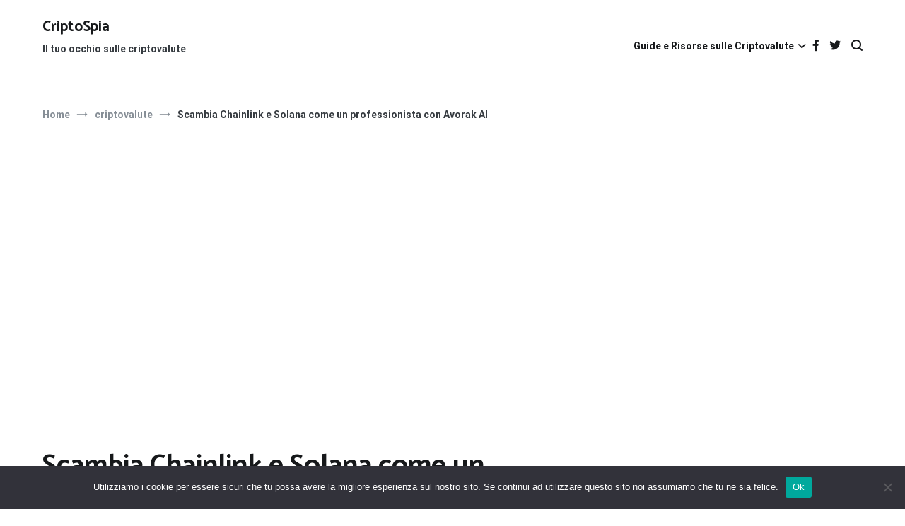

--- FILE ---
content_type: text/html; charset=UTF-8
request_url: https://criptospia.com/scambia-chainlink-e-solana-come-un-professionista-con-avorak-ai/
body_size: 16276
content:
<!doctype html><html lang="it-IT" prefix="og: https://ogp.me/ns#"><head><meta charset="UTF-8"><meta name="viewport" content="width=device-width, initial-scale=1.0, user-scalable=no"><link rel="profile" href="https://gmpg.org/xfn/11"><title>Scambia Chainlink e Solana come un professionista con Avorak AI - CriptoSpia</title><meta name="description" content="Chainlink e Solana sono criptovalute popolari con un&#039;attenzione significativa grazie ai loro approcci unici per risolvere alcune delle sfide delle"/><meta name="robots" content="follow, index, max-snippet:-1, max-video-preview:-1, max-image-preview:large"/><link rel="canonical" href="https://criptospia.com/scambia-chainlink-e-solana-come-un-professionista-con-avorak-ai/" /><meta property="og:locale" content="it_IT" /><meta property="og:type" content="article" /><meta property="og:title" content="Scambia Chainlink e Solana come un professionista con Avorak AI - CriptoSpia" /><meta property="og:description" content="Chainlink e Solana sono criptovalute popolari con un&#039;attenzione significativa grazie ai loro approcci unici per risolvere alcune delle sfide delle" /><meta property="og:url" content="https://criptospia.com/scambia-chainlink-e-solana-come-un-professionista-con-avorak-ai/" /><meta property="og:site_name" content="CriptoSpia" /><meta property="article:section" content="criptovalute" /><meta property="article:published_time" content="2023-05-21T22:45:30+02:00" /><meta name="twitter:card" content="summary_large_image" /><meta name="twitter:title" content="Scambia Chainlink e Solana come un professionista con Avorak AI - CriptoSpia" /><meta name="twitter:description" content="Chainlink e Solana sono criptovalute popolari con un&#039;attenzione significativa grazie ai loro approcci unici per risolvere alcune delle sfide delle" /><meta name="twitter:creator" content="@criptospia" /> <script type="application/ld+json" class="rank-math-schema-pro">{"@context":"https://schema.org","@graph":[{"@type":["Person","Organization"],"@id":"https://criptospia.com/#person","name":"CriptoSpia","logo":{"@type":"ImageObject","@id":"https://criptospia.com/#logo","url":"https://criptospia.com/wp-content/uploads/2023/09/criptospia_lens_512.png","contentUrl":"https://criptospia.com/wp-content/uploads/2023/09/criptospia_lens_512.png","caption":"CriptoSpia","inLanguage":"it-IT","width":"512","height":"512"},"image":{"@type":"ImageObject","@id":"https://criptospia.com/#logo","url":"https://criptospia.com/wp-content/uploads/2023/09/criptospia_lens_512.png","contentUrl":"https://criptospia.com/wp-content/uploads/2023/09/criptospia_lens_512.png","caption":"CriptoSpia","inLanguage":"it-IT","width":"512","height":"512"}},{"@type":"WebSite","@id":"https://criptospia.com/#website","url":"https://criptospia.com","name":"CriptoSpia","publisher":{"@id":"https://criptospia.com/#person"},"inLanguage":"it-IT"},{"@type":"ImageObject","@id":"https://zycrypto.com/wp-content/uploads/2023/05/Trade-Chainlink-and-Solana-like-a-pro-with-Avorak-AI.jpg","url":"https://zycrypto.com/wp-content/uploads/2023/05/Trade-Chainlink-and-Solana-like-a-pro-with-Avorak-AI.jpg","width":"1920","height":"1080","inLanguage":"it-IT"},{"@type":"WebPage","@id":"https://criptospia.com/scambia-chainlink-e-solana-come-un-professionista-con-avorak-ai/#webpage","url":"https://criptospia.com/scambia-chainlink-e-solana-come-un-professionista-con-avorak-ai/","name":"Scambia Chainlink e Solana come un professionista con Avorak AI - CriptoSpia","datePublished":"2023-05-21T22:45:30+02:00","dateModified":"2023-05-21T22:45:30+02:00","isPartOf":{"@id":"https://criptospia.com/#website"},"primaryImageOfPage":{"@id":"https://zycrypto.com/wp-content/uploads/2023/05/Trade-Chainlink-and-Solana-like-a-pro-with-Avorak-AI.jpg"},"inLanguage":"it-IT"},{"@type":"Person","@id":"https://criptospia.com/scambia-chainlink-e-solana-come-un-professionista-con-avorak-ai/#author","name":"Cubo Di Tungsteno","image":{"@type":"ImageObject","@id":"https://secure.gravatar.com/avatar/63e6ee290340936cccb5a7a65c9c43480521e1dbca71ef32b7c539a1708a63ab?s=96&amp;d=mm&amp;r=g","url":"https://secure.gravatar.com/avatar/63e6ee290340936cccb5a7a65c9c43480521e1dbca71ef32b7c539a1708a63ab?s=96&amp;d=mm&amp;r=g","caption":"Cubo Di Tungsteno","inLanguage":"it-IT"},"sameAs":["https://twitter.com/criptospia"]},{"@type":"BlogPosting","headline":"Scambia Chainlink e Solana come un professionista con Avorak AI - CriptoSpia","datePublished":"2023-05-21T22:45:30+02:00","dateModified":"2023-05-21T22:45:30+02:00","articleSection":"criptovalute","author":{"@id":"https://criptospia.com/scambia-chainlink-e-solana-come-un-professionista-con-avorak-ai/#author","name":"Cubo Di Tungsteno"},"publisher":{"@id":"https://criptospia.com/#person"},"description":"Chainlink e Solana sono criptovalute popolari con un&#039;attenzione significativa grazie ai loro approcci unici per risolvere alcune delle sfide delle","name":"Scambia Chainlink e Solana come un professionista con Avorak AI - CriptoSpia","@id":"https://criptospia.com/scambia-chainlink-e-solana-come-un-professionista-con-avorak-ai/#richSnippet","isPartOf":{"@id":"https://criptospia.com/scambia-chainlink-e-solana-come-un-professionista-con-avorak-ai/#webpage"},"image":{"@id":"https://zycrypto.com/wp-content/uploads/2023/05/Trade-Chainlink-and-Solana-like-a-pro-with-Avorak-AI.jpg"},"inLanguage":"it-IT","mainEntityOfPage":{"@id":"https://criptospia.com/scambia-chainlink-e-solana-come-un-professionista-con-avorak-ai/#webpage"}}]}</script> <link href='https://fonts.gstatic.com' crossorigin rel='preconnect' /><link rel="alternate" type="application/rss+xml" title="CriptoSpia &raquo; Feed" href="https://criptospia.com/feed/" /><link rel="alternate" type="application/rss+xml" title="CriptoSpia &raquo; Feed dei commenti" href="https://criptospia.com/comments/feed/" /><link rel="alternate" title="oEmbed (JSON)" type="application/json+oembed" href="https://criptospia.com/wp-json/oembed/1.0/embed?url=https%3A%2F%2Fcriptospia.com%2Fscambia-chainlink-e-solana-come-un-professionista-con-avorak-ai%2F" /><link rel="alternate" title="oEmbed (XML)" type="text/xml+oembed" href="https://criptospia.com/wp-json/oembed/1.0/embed?url=https%3A%2F%2Fcriptospia.com%2Fscambia-chainlink-e-solana-come-un-professionista-con-avorak-ai%2F&#038;format=xml" /><link rel='preload' href='//cdn.shareaholic.net/assets/pub/shareaholic.js' as='script'/> <script data-no-minify='1' data-cfasync='false'>_SHR_SETTINGS = {"endpoints":{"local_recs_url":"https:\/\/criptospia.com\/wp-admin\/admin-ajax.php?action=shareaholic_permalink_related","ajax_url":"https:\/\/criptospia.com\/wp-admin\/admin-ajax.php"},"site_id":"96a6612079c893819fbebef8a013d169","url_components":{"year":"2023","monthnum":"05","day":"21","hour":"22","minute":"45","second":"30","post_id":"33386","postname":"scambia-chainlink-e-solana-come-un-professionista-con-avorak-ai","category":"criptovalute"}};</script> <script data-no-minify='1' data-cfasync='false' src='//cdn.shareaholic.net/assets/pub/shareaholic.js' data-shr-siteid='96a6612079c893819fbebef8a013d169' async ></script> <meta name='shareaholic:site_name' content='CriptoSpia' /><meta name='shareaholic:language' content='it-IT' /><meta name='shareaholic:url' content='https://criptospia.com/scambia-chainlink-e-solana-come-un-professionista-con-avorak-ai/' /><meta name='shareaholic:keywords' content='cat:criptovalute, type:post' /><meta name='shareaholic:article_published_time' content='2023-05-21T22:45:30+02:00' /><meta name='shareaholic:article_modified_time' content='2023-05-21T22:45:30+02:00' /><meta name='shareaholic:shareable_page' content='true' /><meta name='shareaholic:article_author_name' content='Cubo Di Tungsteno' /><meta name='shareaholic:site_id' content='96a6612079c893819fbebef8a013d169' /><meta name='shareaholic:wp_version' content='9.7.13' /><meta name='shareaholic:image' content='https://zycrypto.com/wp-content/uploads/2023/05/Trade-Chainlink-and-Solana-like-a-pro-with-Avorak-AI.jpg' /><meta property='og:image' content='https://zycrypto.com/wp-content/uploads/2023/05/Trade-Chainlink-and-Solana-like-a-pro-with-Avorak-AI.jpg' /><link data-optimized="2" rel="stylesheet" href="https://criptospia.com/wp-content/litespeed/css/fbfe07879341a010d9fb3580a5ddf978.css?ver=43c4a" /><link rel="https://api.w.org/" href="https://criptospia.com/wp-json/" /><link rel="alternate" title="JSON" type="application/json" href="https://criptospia.com/wp-json/wp/v2/posts/33386" /><link rel="EditURI" type="application/rsd+xml" title="RSD" href="https://criptospia.com/xmlrpc.php?rsd" /><meta name="generator" content="WordPress 6.9" /><link rel='shortlink' href='https://criptospia.com/?p=33386' />
 <script src="https://www.googletagmanager.com/gtag/js?id=G-9EZDV8Q40F" defer data-deferred="1"></script> <script src="[data-uri]" defer></script> <script async src="https://pagead2.googlesyndication.com/pagead/js/adsbygoogle.js?client=ca-pub-2632344148845599"
     crossorigin="anonymous"></script> <link rel="icon" href="https://criptospia.com/wp-content/uploads/2023/09/cropped-criptospia_lens_512-32x32.png" sizes="32x32" /><link rel="icon" href="https://criptospia.com/wp-content/uploads/2023/09/cropped-criptospia_lens_512-192x192.png" sizes="192x192" /><link rel="apple-touch-icon" href="https://criptospia.com/wp-content/uploads/2023/09/cropped-criptospia_lens_512-180x180.png" /><meta name="msapplication-TileImage" content="https://criptospia.com/wp-content/uploads/2023/09/cropped-criptospia_lens_512-270x270.png" /></head><body class="wp-singular post-template-default single single-post postid-33386 single-format-standard wp-embed-responsive wp-theme-cenote cookies-not-set layout-site--wide layout--right-sidebar"><div id="page" class="site">
<a class="skip-link screen-reader-text" href="#content">Salta al contenuto</a><header id="masthead" class="site-header tg-site-header tg-site-header--left"><div class="tg-header-bottom"><div class="header-bottom-bottom"><div class="tg-container tg-flex-container tg-flex-space-between"><div class="site-branding"><p class="site-title"><a href="https://criptospia.com/" rel="home">CriptoSpia</a></p><p class="site-description">Il tuo occhio sulle criptovalute</p></div><nav id="site-navigation" class="main-navigation tg-site-menu--default"><div class="menu-topmenu-container"><ul id="primary-menu" class="nav-menu"><li id="menu-item-15832" class="menu-item menu-item-type-post_type menu-item-object-page menu-item-has-children menu-item-15832"><a href="https://criptospia.com/resources/">Guide e Risorse sulle Criptovalute</a><ul class="sub-menu"><li id="menu-item-15946" class="menu-item menu-item-type-post_type menu-item-object-page menu-item-15946"><a href="https://criptospia.com/what-is-bitcoin-etf-explained-guide-learn-easy/">Bitcoin ETF: tutto ciò che devi sapere</a></li><li id="menu-item-15947" class="menu-item menu-item-type-post_type menu-item-object-page menu-item-15947"><a href="https://criptospia.com/private-blockchains/">Blockchain private e pubbliche, qual è la differenza?</a></li><li id="menu-item-15948" class="menu-item menu-item-type-post_type menu-item-object-page menu-item-15948"><a href="https://criptospia.com/what-is-ethereum-2-0/">Che cos’è Ethereum 2.0 e perché è importante?</a></li><li id="menu-item-15949" class="menu-item menu-item-type-post_type menu-item-object-page menu-item-15949"><a href="https://criptospia.com/solidity/">Che cos’è il linguaggio di programmazione Solidity?</a></li><li id="menu-item-15950" class="menu-item menu-item-type-post_type menu-item-object-page menu-item-15950"><a href="https://criptospia.com/iota/">Che cos’è IOTA (MIOTA)?</a></li><li id="menu-item-15951" class="menu-item menu-item-type-post_type menu-item-object-page menu-item-15951"><a href="https://criptospia.com/hashing/">Che cos’è l’hashing?</a></li><li id="menu-item-15952" class="menu-item menu-item-type-post_type menu-item-object-page menu-item-15952"><a href="https://criptospia.com/proof-of-work-vs-proof-of-stake/">Che cos’è la prova di partecipazione? In cosa differisce dalla prova di lavoro?</a></li><li id="menu-item-15954" class="menu-item menu-item-type-post_type menu-item-object-page menu-item-15954"><a href="https://criptospia.com/dlt/">Che cos’è la tecnologia di contabilità distribuita (DLT)?</a></li><li id="menu-item-15956" class="menu-item menu-item-type-post_type menu-item-object-page menu-item-15956"><a href="https://criptospia.com/erc721-what-is-it-guide-ehtereum-token/">Che cos’è lo standard token ERC721?</a></li><li id="menu-item-15958" class="menu-item menu-item-type-post_type menu-item-object-page menu-item-15958"><a href="https://criptospia.com/what-is-tether-usdt-stablecoin/">Che cos’è Tether (USDT)? La stablecoin più grande del mondo</a></li><li id="menu-item-15960" class="menu-item menu-item-type-post_type menu-item-object-page menu-item-15960"><a href="https://criptospia.com/oracles/">Che cos’è un blockchain Oracle?</a></li><li id="menu-item-15962" class="menu-item menu-item-type-post_type menu-item-object-page menu-item-15962"><a href="https://criptospia.com/erc20/">Che cos’è un token ERC20? (aggiornamento 2020)</a></li><li id="menu-item-15964" class="menu-item menu-item-type-post_type menu-item-object-page menu-item-15964"><a href="https://criptospia.com/icos/">Che cos’è un’offerta iniziale di monete (ICO)?</a></li><li id="menu-item-15966" class="menu-item menu-item-type-post_type menu-item-object-page menu-item-15966"><a href="https://criptospia.com/decentralized-autonomous-organization-dao/">Che cos’è un’organizzazione autonoma decentralizzata (DAO)?</a></li><li id="menu-item-15968" class="menu-item menu-item-type-post_type menu-item-object-page menu-item-15968"><a href="https://criptospia.com/satoshi-nakamoto/">Chi è Satoshi Nakamoto, il creatore di Bitcoin?</a></li><li id="menu-item-15970" class="menu-item menu-item-type-post_type menu-item-object-page menu-item-15970"><a href="https://criptospia.com/what-is-aave-inside-the-defi-lending-protocol/">Cos’è Aave? All’interno del protocollo di prestito DeFi</a></li><li id="menu-item-15972" class="menu-item menu-item-type-post_type menu-item-object-page menu-item-15972"><a href="https://criptospia.com/what-is-axie-infinity-the-play-to-earn-nft-game-taking-crypto-by-storm/">Cos’è Axie Infinity? Il gioco NFT Play-to-Earn che prende d’assalto le criptovalute</a></li><li id="menu-item-15974" class="menu-item menu-item-type-post_type menu-item-object-page menu-item-15974"><a href="https://criptospia.com/binance-coin/">Cos’è Binance Coin (BNB)?</a></li><li id="menu-item-15976" class="menu-item menu-item-type-post_type menu-item-object-page menu-item-15976"><a href="https://criptospia.com/what-is-binance-smart-chain/">Cos’è Binance Smart Chain?</a></li><li id="menu-item-15978" class="menu-item menu-item-type-post_type menu-item-object-page menu-item-15978"><a href="https://criptospia.com/what-is-bitcoin-four-minute-instant-guide-explainer/">Cos’è Bitcoin (BTC)?</a></li><li id="menu-item-15980" class="menu-item menu-item-type-post_type menu-item-object-page menu-item-15980"><a href="https://criptospia.com/what-is-bored-ape-yacht-club-the-celebrity-nft-of-choice/">Cos’è Bored Ape Yacht Club? La celebrità NFT di scelta</a></li><li id="menu-item-15982" class="menu-item menu-item-type-post_type menu-item-object-page menu-item-15982"><a href="https://criptospia.com/dogecoin-crypto-cryptocurrency-guide-how-to-buy-doge/">Cos’è Dogecoin? Come acquistare DOGE (2021)</a></li><li id="menu-item-15984" class="menu-item menu-item-type-post_type menu-item-object-page menu-item-15984"><a href="https://criptospia.com/what-is-ethereum-quickly-explained-four-minute-guide/">Cos’è Ethereum (ETH)?</a></li><li id="menu-item-15986" class="menu-item menu-item-type-post_type menu-item-object-page menu-item-15986"><a href="https://criptospia.com/what-is-flow-dapper-labs/">Cos’è Flow? La blockchain creata per gli NFT</a></li><li id="menu-item-15988" class="menu-item menu-item-type-post_type menu-item-object-page menu-item-15988"><a href="https://criptospia.com/hyperledger/">Cos’è Hyperledger? Guida per principianti (2021)</a></li><li id="menu-item-15990" class="menu-item menu-item-type-post_type menu-item-object-page menu-item-15990"><a href="https://criptospia.com/mining/">Cos’è il mining di criptovalute?</a></li><li id="menu-item-15992" class="menu-item menu-item-type-post_type menu-item-object-page menu-item-15992"><a href="https://criptospia.com/blockchain-basics-what-is-blockchain/">Cos’è la blockchain e a cosa serve?</a></li><li id="menu-item-15994" class="menu-item menu-item-type-post_type menu-item-object-page menu-item-15994"><a href="https://criptospia.com/what-are-cryptocurrencies-super-quick-guide/">Cos’è la Criptovaluta?</a></li><li id="menu-item-15996" class="menu-item menu-item-type-post_type menu-item-object-page menu-item-15996"><a href="https://criptospia.com/litecoin/">Cos’è Litecoin (LTC)?</a></li><li id="menu-item-15998" class="menu-item menu-item-type-post_type menu-item-object-page menu-item-15998"><a href="https://criptospia.com/what-is-nba-top-shot-a-beginners-guide-2021/">Cos’è NBA Top Shot? Una guida per principianti (2021)</a></li><li id="menu-item-16000" class="menu-item menu-item-type-post_type menu-item-object-page menu-item-16000"><a href="https://criptospia.com/neo/">Cos’è NEO (moneta NEO)?</a></li><li id="menu-item-16001" class="menu-item menu-item-type-post_type menu-item-object-page menu-item-16001"><a href="https://criptospia.com/what-is-polkadot-how-to-buy-it/">Cos’è Polkadot e come acquistarlo (2021)</a></li><li id="menu-item-16003" class="menu-item menu-item-type-post_type menu-item-object-page menu-item-16003"><a href="https://criptospia.com/ripple/">Cos’è Ripple (XRP)?</a></li><li id="menu-item-16004" class="menu-item menu-item-type-post_type menu-item-object-page menu-item-16004"><a href="https://criptospia.com/what-is-solana-a-scalable-decentralized-network-for-dapps/">Cos’è Solana? Una rete scalabile e decentralizzata per Dapps</a></li><li id="menu-item-16006" class="menu-item menu-item-type-post_type menu-item-object-page menu-item-16006"><a href="https://criptospia.com/what-is-sushiswap-how-to-buy-sushi-2021/">Cos’è SushiSwap? Come acquistare SUSHI (2021)</a></li><li id="menu-item-16007" class="menu-item menu-item-type-post_type menu-item-object-page menu-item-16007"><a href="https://criptospia.com/tron/">Cos’è Tron (TRX)?</a></li><li id="menu-item-16009" class="menu-item menu-item-type-post_type menu-item-object-page menu-item-16009"><a href="https://criptospia.com/exchanges/">Cosa sono gli scambi di criptovalute?</a></li><li id="menu-item-16011" class="menu-item menu-item-type-post_type menu-item-object-page menu-item-16011"><a href="https://criptospia.com/smart-contracts/">Cosa sono gli smart contract e come funzionano? (2021)</a></li><li id="menu-item-16013" class="menu-item menu-item-type-post_type menu-item-object-page menu-item-16013"><a href="https://criptospia.com/what-are-cryptopunks-ethereum-nft-avatars/">Cosa sono i CryptoPunk? La sensazione di Ethereum NFT</a></li><li id="menu-item-16015" class="menu-item menu-item-type-post_type menu-item-object-page menu-item-16015"><a href="https://criptospia.com/what-are-defi-loans-ethereum-maker-aave-explained-learn/">Cosa sono i prestiti DeFi?</a></li><li id="menu-item-16017" class="menu-item menu-item-type-post_type menu-item-object-page menu-item-16017"><a href="https://criptospia.com/what-are-flash-loans-the-defi-lending-phenomenon-explained/">Cosa sono i prestiti flash? Il fenomeno del prestito DeFi spiegato</a></li><li id="menu-item-16019" class="menu-item menu-item-type-post_type menu-item-object-page menu-item-16019"><a href="https://criptospia.com/what-are-privacy-coins-monero-zcash-and-dash-explained/">Cosa sono le monete private? Monero, Zcash e Dash spiegati</a></li><li id="menu-item-16021" class="menu-item menu-item-type-post_type menu-item-object-page menu-item-16021"><a href="https://criptospia.com/stablecoins/">Cosa sono le stablecoin e come le usi?</a></li><li id="menu-item-16022" class="menu-item menu-item-type-post_type menu-item-object-page menu-item-16022"><a href="https://criptospia.com/defi-ultimate-beginners-guide-decentralized-finance/">DeFi: la guida per principianti alla finanza decentralizzata</a></li><li id="menu-item-16024" class="menu-item menu-item-type-post_type menu-item-object-page menu-item-16024"><a href="https://criptospia.com/resources/basic-attention-token-bat/">Che cos’è il token di attenzione di base (BAT)?</a></li><li id="menu-item-16026" class="menu-item menu-item-type-post_type menu-item-object-page menu-item-16026"><a href="https://criptospia.com/resources/what-is-decentralized-exchange-dex/">Che cos’è uno scambio decentralizzato (DEX)?</a></li><li id="menu-item-16027" class="menu-item menu-item-type-post_type menu-item-object-page menu-item-16027"><a href="https://criptospia.com/resources/blockchain-transactions/">Come funzionano le transazioni blockchain?</a></li><li id="menu-item-16029" class="menu-item menu-item-type-post_type menu-item-object-page menu-item-16029"><a href="https://criptospia.com/resources/eos/">Cos’è EOS (moneta EOS)?</a></li><li id="menu-item-16030" class="menu-item menu-item-type-post_type menu-item-object-page menu-item-16030"><a href="https://criptospia.com/resources/wallets/">Cosa sono i portafogli di criptovaluta?</a></li><li id="menu-item-16032" class="menu-item menu-item-type-post_type menu-item-object-page menu-item-16032"><a href="https://criptospia.com/resources/forks/">Cosa sono le fork nelle criptovalute?</a></li><li id="menu-item-17620" class="menu-item menu-item-type-post_type menu-item-object-page menu-item-17620"><a href="https://criptospia.com/non-fungible-tokens-nfts-explained-guide-learn-blockchain/">Guida per principianti agli NFT: cosa sono i token non fungibili?</a></li><li id="menu-item-17622" class="menu-item menu-item-type-post_type menu-item-object-page menu-item-17622"><a href="https://criptospia.com/hacking-blockchain/">La blockchain è hackerabile?</a></li><li id="menu-item-17624" class="menu-item menu-item-type-post_type menu-item-object-page menu-item-17624"><a href="https://criptospia.com/metamask/">MetaMask: cos’è e come utilizzarlo</a></li><li id="menu-item-17626" class="menu-item menu-item-type-post_type menu-item-object-page menu-item-17626"><a href="https://criptospia.com/privacy-coins-and-zk-snarks-how-do-they-work/">Privacy Coin e zk-SNARK: come funzionano?</a></li><li id="menu-item-17628" class="menu-item menu-item-type-post_type menu-item-object-page menu-item-17628"><a href="https://criptospia.com/what-is-uniswap/">Uniswap: Guida per principianti al DEX leader (2021)</a></li></ul></li></ul></div></nav><nav class="tg-social-menu-navigation"><ul class="tg-social-menu"><li class="social-link">
<a href="https://www.facebook.com/CriptoSpia/">
<i class="tg-icon-facebook"></i>
</a></li><li class="social-link">
<a href="https://twitter.com/criptospia/">
<i class="tg-icon-twitter"></i>
</a></li></ul></nav><nav class="tg-header-action-navigation"><ul class="tg-header-action-menu"><li class="tg-search-toggle"><i class="tg-icon-search"></i></li><li class="tg-mobile-menu-toggle">
<span></span></li></ul></nav></div></div></div></header><nav id="breadcrumb" class="cenote-breadcrumb cenote-breadcrumb--light"><div role="navigation" aria-label="Breadcrumb" class="breadcrumb-trail breadcrumbs" itemprop="breadcrumb"><div class="tg-container"><ul class="trail-items" itemscope itemtype="http://schema.org/BreadcrumbList"><meta name="numberOfItems" content="3" /><meta name="itemListOrder" content="Ascending" /><li itemprop="itemListElement" itemscope itemtype="http://schema.org/ListItem" class="trail-item"><a href="https://criptospia.com/" rel="home" itemprop="item"><span itemprop="name">Home</span></a><meta itemprop="position" content="1" /></li><li itemprop="itemListElement" itemscope itemtype="http://schema.org/ListItem" class="trail-item"><a href="https://criptospia.com/category/criptovalute/" itemprop="item"><span itemprop="name">criptovalute</span></a><meta itemprop="position" content="2" /></li><li class="trail-item trail-end"><span>Scambia Chainlink e Solana come un professionista con Avorak AI</span></li></ul></div></div></nav><div id="content" class="site-content"><div class="tg-container tg-flex-container tg-flex-space-between"><div id="primary" class="content-area"><main id="main" class="site-main"><article id="post-33386" class="post-33386 post type-post status-publish format-standard has-post-thumbnail hentry category-criptovalute"><header class="entry-header"><h1 class="entry-title">Scambia Chainlink e Solana come un professionista con Avorak AI</h1></header><div class="entry-content"><div style='display:none;' class='shareaholic-canvas' data-app='share_buttons' data-title='Scambia Chainlink e Solana come un professionista con Avorak AI' data-link='https://criptospia.com/scambia-chainlink-e-solana-come-un-professionista-con-avorak-ai/' data-app-id-name='post_above_content'></div><p class="first-child "><img data-lazyloaded="1" src="[data-uri]" width="1200" height="700" data-src="https://zycrypto.com/wp-content/uploads/2023/05/Trade-Chainlink-and-Solana-like-a-pro-with-Avorak-AI.jpg" class="attachment-post-thumbnail size-post-thumbnail wp-post-image" alt="Scambia Chainlink e Solana come un professionista con Avorak AI" decoding="async" loading="lazy" data-srcset="https://zycrypto.com/wp-content/uploads/2023/05/Trade-Chainlink-and-Solana-like-a-pro-with-Avorak-AI.jpg 1200w, https://zycrypto.com/wp-content/uploads/2023/05/Trade-Chainlink-and-Solana-like-a-pro-with-Avorak-AI-300x175.jpg 300w, https://zycrypto.com/wp-content/uploads/2023/05/Trade-Chainlink-and-Solana-like-a-pro-with-Avorak-AI-1024x597.jpg 1024w, https://zycrypto.com/wp-content/uploads/2023/05/Trade-Chainlink-and-Solana-like-a-pro-with-Avorak-AI-768x448.jpg 768w" data-sizes="auto, (max-width: 1200px) 100vw, 1200px" /><noscript><img width="1200" height="700" src="https://zycrypto.com/wp-content/uploads/2023/05/Trade-Chainlink-and-Solana-like-a-pro-with-Avorak-AI.jpg" class="attachment-post-thumbnail size-post-thumbnail wp-post-image" alt="Scambia Chainlink e Solana come un professionista con Avorak AI" decoding="async" loading="lazy" srcset="https://zycrypto.com/wp-content/uploads/2023/05/Trade-Chainlink-and-Solana-like-a-pro-with-Avorak-AI.jpg 1200w, https://zycrypto.com/wp-content/uploads/2023/05/Trade-Chainlink-and-Solana-like-a-pro-with-Avorak-AI-300x175.jpg 300w, https://zycrypto.com/wp-content/uploads/2023/05/Trade-Chainlink-and-Solana-like-a-pro-with-Avorak-AI-1024x597.jpg 1024w, https://zycrypto.com/wp-content/uploads/2023/05/Trade-Chainlink-and-Solana-like-a-pro-with-Avorak-AI-768x448.jpg 768w" sizes="auto, (max-width: 1200px) 100vw, 1200px" /></noscript></p><div style="margin-top: 0px; margin-bottom: 0px;" class="sharethis-inline-share-buttons" ></div><p> <span title="C" class="cenote-drop-cap">C</span>hainlink e Solana sono criptovalute popolari con un&#39;attenzione significativa grazie ai loro approcci unici per risolvere alcune delle sfide delle tradizionali reti blockchain. Molti analisti ritengono che sia necessario qualcosa di più che mantenere il proprio portafoglio, soprattutto con le criptovalute che segnalano forti fluttuazioni. Pertanto, il trading prudente di criptovalute tramite strumenti crittografici AI diventa più redditizio. Per aiutare i trader a ottenere il massimo da queste criptovalute innovative, Avorak AI implementa strumenti di trading avanzati basati sull&#39;intelligenza artificiale che possono migliorare le prestazioni di trading e fornire un vantaggio nel mercato dinamico delle criptovalute.</p><h2 class="wp-block-heading" id="h-what-is-avorak-ai-avrk"> Cos&#39;è Avorak AI (AVRK)?</h2><p> Avorak AI è una soluzione crittografica AI con offerte complete per aiutare i trader a gestire i loro portafogli. Migliora anche le capacità delle blockchain integrando i suoi potenti strumenti per semplificare i processi guidati dall&#39;uomo. La serie di soluzioni di Avorak AI include chatbot, bot commerciali, generatori di immagini, creazione di testi e soluzioni video. CryptoTV enumera e descrive questi strumenti espansivi sotto AI crypto. Avorak Write è uno strumento di generazione di testo che si sforza di eliminare le carenze della maggior parte dei generatori di testo. Si sforza di eliminare i contenuti ripetitivi, plagiati e non corretti. Inoltre, il contenuto di Avorak viene corretto e confermato automaticamente prima del rilascio agli utenti. Pertanto, il contenuto prodotto è accurato e soddisfa lo stile dell&#39;utente desiderato.</p><p> L&#39;ICO di AVRK è l&#39;attuale torta calda nei circoli crittografici, che raccoglie rapidamente importi sostanziali. Anche il prezzo di AVRK è salito a $ 0,235 rispetto al suo prezzo iniziale e aumenterà ulteriormente fino al lancio a $ 1. Avorak AI premia i titolari di ICO con privilegi come l&#39;accesso beta e l&#39;accesso allo staking prioritario. Avorak sarà elencato il 16 luglio su Azbit, Coinsbit, PancakeSwap e LAToken.</p><h2 class="wp-block-heading" id="h-trading-like-a-pro-with-avorak"> Fai trading come un professionista con Avorak</h2><p> Avorak implementa una piattaforma di trading di criptovalute, Avorak Trade, che sfrutta strumenti di trading basati sull&#39;intelligenza artificiale per fornire ai trader un vantaggio competitivo. I suoi robot algoritmici sono progettati per monitorare le condizioni di mercato 24 ore su 24, 7 giorni su 7, ottimizzare le prestazioni di trading e fornire strategie di trading personalizzate basate sugli obiettivi dei trader e sulla tolleranza al rischio. Pertanto, i trader forniscono parametri chiave e aspettano che Avorak Trade faccia il resto, indipendentemente dal loro livello di conoscenza.</p><h2 class="wp-block-heading" id="h-chainlink-link"> Anello di catena (LINK)</h2><p> Chainlink fornisce soluzioni Oracle decentralizzate che facilitano il trasferimento dei dati e la comunicazione tra contratti intelligenti e origini dati esterne. Avorak AI offre un&#39;opportunità senza pari per fare trading su Chainlink, sfruttando strumenti avanzati basati sull&#39;intelligenza artificiale per analizzare le tendenze del mercato e setacciare voluminosi dati storici e attuali per fare previsioni accurate sui prezzi di Chainlink. Con il suo approccio unico al trading di criptovalute e strumenti di trading all&#39;avanguardia basati sull&#39;intelligenza artificiale, Avorak AI è ben posizionata per soddisfare le esigenze dei trader nel dinamico mercato delle criptovalute.</p><h2 class="wp-block-heading" id="h-solana-sol"> Solana (SOL)</h2><p> Solana offre una rete blockchain ad alta velocità e scalabile che supporta applicazioni e transazioni decentralizzate. Avorak Trade può aiutare i trader Solana a superare la volatilità e l&#39;imprevedibilità dei prezzi SOL. Attraverso Avorak Trade, gli investitori possono automatizzare le proprie strategie di trading, consentendo loro di acquistare e vendere SOL nei momenti più opportuni senza monitorare costantemente le condizioni di mercato. Questo processo automatizzato può aiutare i trader a ridurre il rischio di affaticamento, decisioni emotive e altri aspetti umani, che possono portare a costosi errori. Avorak Trade analizza le condizioni di mercato e identifica i segnali per un&#39;accurata previsione dei prezzi Solana.</p><h2 class="wp-block-heading" id="h-wrap-up"> Incartare</h2><p> Avorak Trade è utile nel dinamico mercato delle criptovalute, dove i cambiamenti possono avvenire rapidamente e i trader devono reagire prontamente per sfruttare le opportunità. Dato il crescente interesse per Chainlink e Solana, i trader necessitano di strumenti avanzati per analizzare le condizioni di mercato e massimizzare le performance di trading. Avorak AI è ben posizionata per fornire ai trader i sofisticati strumenti di trading di cui hanno bisogno per avere successo nel mercato in continua evoluzione delle criptovalute.</p><p> Ottieni di più su Avorak AI e ICO qui:</p><p> Sito web: <a href="https://l.linklyhq.com/l/1mKTU" rel="sponsored nofollow noopener" target="_blank">https://avorak.ai</a></p><p> Acquista AVRK: <a href="https://invest.avorak.ai/register" rel="sponsored nofollow noopener" target="_blank">https://invest.avorak.ai/register</a></p><hr class="wp-block-separator has-alpha-channel-opacity"/><p class="has-cyan-bluish-gray-color has-text-color"> <em>Dichiarazione di non responsabilità: questo è un articolo sponsorizzato e le visualizzazioni in esso contenute non rappresentano quelle di ZyCrypto né devono essere attribuite a ZyCrypto. I lettori dovrebbero condurre ricerche indipendenti prima di intraprendere qualsiasi azione relativa all&#39;azienda, al prodotto o ai progetti crittografici menzionati in questo articolo; né questo articolo può essere considerato un consiglio di investimento.</em></p><div style='display:none;' class='shareaholic-canvas' data-app='share_buttons' data-title='Scambia Chainlink e Solana come un professionista con Avorak AI' data-link='https://criptospia.com/scambia-chainlink-e-solana-come-un-professionista-con-avorak-ai/' data-app-id-name='post_below_content'></div><div style='display:none;' class='shareaholic-canvas' data-app='recommendations' data-title='Scambia Chainlink e Solana come un professionista con Avorak AI' data-link='https://criptospia.com/scambia-chainlink-e-solana-come-un-professionista-con-avorak-ai/' data-app-id-name='post_below_content'></div></div><div class="entry-meta">
<span class="byline"> <span class="author vcard"><a class="url fn n" href="https://criptospia.com/author/tungstencube/">Cubo Di Tungsteno</a></span></span><span class="posted-on"><a href="https://criptospia.com/scambia-chainlink-e-solana-come-un-professionista-con-avorak-ai/" rel="bookmark"><time class="entry-date published updated" datetime="2023-05-21T22:45:30+02:00">21 Maggio 2023</time></a></span></div><footer class="entry-footer">
<span class="cat-links">Categoria: <a href="https://criptospia.com/category/criptovalute/" rel="category tag">criptovalute</a></span></footer></article><nav class="navigation post-navigation" aria-label="Articoli"><h2 class="screen-reader-text">Navigazione articoli</h2><div class="nav-links"><div class="nav-previous"><a href="https://criptospia.com/wefi-fa-scalpore-nella-defi-il-token-wefi-viene-lanciato-su-quickswap-e-mexc-global-ampliando-laccessibilita-degli-utenti/" rel="prev"><span class="nav-links__label">Articolo precedente</span> WeFi fa scalpore nella DeFi: il token $WEFI viene lanciato su QuickSwap e MEXC Global, ampliando l&#8217;accessibilità degli utenti</a></div><div class="nav-next"><a href="https://criptospia.com/edcon-2023-presenta-la-soluzione-open-loyalty-di-smart-token-labs/" rel="next"><span class="nav-links__label">Articolo successivo </span> EDCON 2023 presenta la soluzione Open Loyalty di Smart Token Labs</a></div></div></nav></main></div><aside id="secondary" class="widget-area"><section id="block-3" class="widget widget_block"><div class="wp-block-group"><div class="wp-block-group__inner-container is-layout-flow wp-block-group-is-layout-flow"><h2 class="wp-block-heading">Ultime notizie</h2><ul class="wp-block-latest-posts__list wp-block-latest-posts"><li><a class="wp-block-latest-posts__post-title" href="https://criptospia.com/steak-n-shake-raddoppia-su-bitcoin-con-un-aumento-del-bilancio-di-10-milioni-di-dollari/">Steak &#8216;N Shake raddoppia su Bitcoin con un aumento del bilancio di 10 milioni di dollari</a></li><li><a class="wp-block-latest-posts__post-title" href="https://criptospia.com/il-ceo-di-solana-respinge-la-visione-di-ossificazione-di-buterin-e-promette-aggiornamenti-perpetui/">Il CEO di Solana respinge la visione di &#8220;ossificazione&#8221; di Buterin e promette aggiornamenti perpetui</a></li><li><a class="wp-block-latest-posts__post-title" href="https://criptospia.com/coinbase-nega-lo-stallo-della-casa-bianca-e-prende-di-mira-il-compromesso-sulle-stablecoin-per-il-clarity-act/">Coinbase nega lo stallo della Casa Bianca e prende di mira il compromesso sulle stablecoin per il CLARITY Act</a></li><li><a class="wp-block-latest-posts__post-title" href="https://criptospia.com/un-utente-di-criptovalute-perde-282-milioni-di-dollari-in-un-attacco-di-ingegneria-sociale-dettagli/">Un utente di criptovalute perde 282 milioni di dollari in un attacco di ingegneria sociale: dettagli</a></li><li><a class="wp-block-latest-posts__post-title" href="https://criptospia.com/scoop-la-frattura-tra-la-casa-bianca-e-coinbase-mette-il-crypto-clarity-act-su-un-terreno-traballante/">Scoop: la frattura tra la Casa Bianca e Coinbase mette il Crypto Clarity Act su un terreno traballante</a></li><li><a class="wp-block-latest-posts__post-title" href="https://criptospia.com/google-play-elimina-le-app-di-scambio-di-criptovalute-internazionali-in-corea-del-sud/">Google Play elimina le app di scambio di criptovalute internazionali in Corea del Sud</a></li><li><a class="wp-block-latest-posts__post-title" href="https://criptospia.com/gli-etf-bitcoin-registrano-afflussi-di-14-miliardi-di-dollari-questa-settimana-mentre-lindicatore-lancia-un-segnale-di-acquisto/">Gli ETF Bitcoin registrano afflussi di 1,4 miliardi di dollari questa settimana, mentre l&#8217;indicatore lancia un segnale di acquisto</a></li><li><a class="wp-block-latest-posts__post-title" href="https://criptospia.com/lo-sviluppo-a-lungo-termine-di-ethereum-potrebbe-scontrarsi-con-un-muro-di-complessita/">Lo sviluppo a lungo termine di Ethereum potrebbe scontrarsi con un muro di complessità</a></li></ul></div></div></section><section id="block-5" class="widget widget_block"><div class="wp-block-group"><div class="wp-block-group__inner-container is-layout-flow wp-block-group-is-layout-flow"><h2 class="wp-block-heading">Archivio notizie</h2><div class="wp-block-archives-dropdown wp-block-archives"><label for="wp-block-archives-1" class="wp-block-archives__label screen-reader-text">Archivi</label>
<select id="wp-block-archives-1" name="archive-dropdown"><option value="">Seleziona il mese</option><option value='https://criptospia.com/2026/01/'> Gennaio 2026</option><option value='https://criptospia.com/2025/12/'> Dicembre 2025</option><option value='https://criptospia.com/2025/11/'> Novembre 2025</option><option value='https://criptospia.com/2025/10/'> Ottobre 2025</option><option value='https://criptospia.com/2025/09/'> Settembre 2025</option><option value='https://criptospia.com/2025/08/'> Agosto 2025</option><option value='https://criptospia.com/2025/07/'> Luglio 2025</option><option value='https://criptospia.com/2025/06/'> Giugno 2025</option><option value='https://criptospia.com/2025/05/'> Maggio 2025</option><option value='https://criptospia.com/2025/04/'> Aprile 2025</option><option value='https://criptospia.com/2025/03/'> Marzo 2025</option><option value='https://criptospia.com/2025/02/'> Febbraio 2025</option><option value='https://criptospia.com/2025/01/'> Gennaio 2025</option><option value='https://criptospia.com/2024/12/'> Dicembre 2024</option><option value='https://criptospia.com/2024/11/'> Novembre 2024</option><option value='https://criptospia.com/2024/10/'> Ottobre 2024</option><option value='https://criptospia.com/2024/09/'> Settembre 2024</option><option value='https://criptospia.com/2024/08/'> Agosto 2024</option><option value='https://criptospia.com/2024/07/'> Luglio 2024</option><option value='https://criptospia.com/2024/06/'> Giugno 2024</option><option value='https://criptospia.com/2024/05/'> Maggio 2024</option><option value='https://criptospia.com/2024/04/'> Aprile 2024</option><option value='https://criptospia.com/2024/03/'> Marzo 2024</option><option value='https://criptospia.com/2024/02/'> Febbraio 2024</option><option value='https://criptospia.com/2024/01/'> Gennaio 2024</option><option value='https://criptospia.com/2023/12/'> Dicembre 2023</option><option value='https://criptospia.com/2023/11/'> Novembre 2023</option><option value='https://criptospia.com/2023/10/'> Ottobre 2023</option><option value='https://criptospia.com/2023/09/'> Settembre 2023</option><option value='https://criptospia.com/2023/08/'> Agosto 2023</option><option value='https://criptospia.com/2023/07/'> Luglio 2023</option><option value='https://criptospia.com/2023/06/'> Giugno 2023</option><option value='https://criptospia.com/2023/05/'> Maggio 2023</option><option value='https://criptospia.com/2023/04/'> Aprile 2023</option><option value='https://criptospia.com/2023/03/'> Marzo 2023</option><option value='https://criptospia.com/2023/02/'> Febbraio 2023</option><option value='https://criptospia.com/2023/01/'> Gennaio 2023</option><option value='https://criptospia.com/2022/12/'> Dicembre 2022</option><option value='https://criptospia.com/2022/11/'> Novembre 2022</option><option value='https://criptospia.com/2022/10/'> Ottobre 2022</option><option value='https://criptospia.com/2022/09/'> Settembre 2022</option><option value='https://criptospia.com/2022/08/'> Agosto 2022</option><option value='https://criptospia.com/2022/07/'> Luglio 2022</option><option value='https://criptospia.com/2022/06/'> Giugno 2022</option><option value='https://criptospia.com/2022/05/'> Maggio 2022</option><option value='https://criptospia.com/2022/04/'> Aprile 2022</option><option value='https://criptospia.com/2022/03/'> Marzo 2022</option><option value='https://criptospia.com/2022/02/'> Febbraio 2022</option><option value='https://criptospia.com/2022/01/'> Gennaio 2022</option><option value='https://criptospia.com/2021/12/'> Dicembre 2021</option><option value='https://criptospia.com/2021/11/'> Novembre 2021</option>
</select></div></div></div></section><section id="block-2" class="widget widget_block widget_search"><form role="search" method="get" action="https://criptospia.com/" class="wp-block-search__button-outside wp-block-search__text-button wp-block-search"    ><label class="wp-block-search__label" for="wp-block-search__input-2" >Cerca</label><div class="wp-block-search__inside-wrapper" ><input class="wp-block-search__input" id="wp-block-search__input-2" placeholder="" value="" type="search" name="s" required /><button aria-label="Cerca" class="wp-block-search__button wp-element-button" type="submit" >Cerca</button></div></form></section><section id="block-4" class="widget widget_block"><div class="wp-block-group"><div class="wp-block-group__inner-container is-layout-flow wp-block-group-is-layout-flow"></div></div></section></aside></div></div><footer id="colophon" class="site-footer tg-site-footer tg-site-footer--default"><div class="tg-footer-top"><div class="tg-container"></div></div><div class="tg-footer-bottom"><div class="tg-container"><div class="tg-footer-bottom-container tg-flex-container"><div class="tg-footer-bottom-left"><div class="site-info">
Copyright &copy; 2026 <a href="https://criptospia.com/" title="CriptoSpia" ><span>CriptoSpia</span></a>. Tutti i diritti riservati. Tema: <a href="https://themegrill.com/themes/cenote/" target="_blank" rel="nofollow">Cenote</a> by ThemeGrill. Powered by <a href="https://wordpress.org" target="_blank" rel="nofollow">WordPress</a>.</div></div><div class="tg-footer-bottom-right"></div></div></div></div></footer></div><nav id="mobile-navigation" class="cenote-mobile-navigation"><div class="menu-topmenu-container"><ul id="primary-menu" class="menu"><li class="menu-item menu-item-type-post_type menu-item-object-page menu-item-has-children menu-item-15832"><a href="https://criptospia.com/resources/">Guide e Risorse sulle Criptovalute</a><ul class="sub-menu"><li class="menu-item menu-item-type-post_type menu-item-object-page menu-item-15946"><a href="https://criptospia.com/what-is-bitcoin-etf-explained-guide-learn-easy/">Bitcoin ETF: tutto ciò che devi sapere</a></li><li class="menu-item menu-item-type-post_type menu-item-object-page menu-item-15947"><a href="https://criptospia.com/private-blockchains/">Blockchain private e pubbliche, qual è la differenza?</a></li><li class="menu-item menu-item-type-post_type menu-item-object-page menu-item-15948"><a href="https://criptospia.com/what-is-ethereum-2-0/">Che cos’è Ethereum 2.0 e perché è importante?</a></li><li class="menu-item menu-item-type-post_type menu-item-object-page menu-item-15949"><a href="https://criptospia.com/solidity/">Che cos’è il linguaggio di programmazione Solidity?</a></li><li class="menu-item menu-item-type-post_type menu-item-object-page menu-item-15950"><a href="https://criptospia.com/iota/">Che cos’è IOTA (MIOTA)?</a></li><li class="menu-item menu-item-type-post_type menu-item-object-page menu-item-15951"><a href="https://criptospia.com/hashing/">Che cos’è l’hashing?</a></li><li class="menu-item menu-item-type-post_type menu-item-object-page menu-item-15952"><a href="https://criptospia.com/proof-of-work-vs-proof-of-stake/">Che cos’è la prova di partecipazione? In cosa differisce dalla prova di lavoro?</a></li><li class="menu-item menu-item-type-post_type menu-item-object-page menu-item-15954"><a href="https://criptospia.com/dlt/">Che cos’è la tecnologia di contabilità distribuita (DLT)?</a></li><li class="menu-item menu-item-type-post_type menu-item-object-page menu-item-15956"><a href="https://criptospia.com/erc721-what-is-it-guide-ehtereum-token/">Che cos’è lo standard token ERC721?</a></li><li class="menu-item menu-item-type-post_type menu-item-object-page menu-item-15958"><a href="https://criptospia.com/what-is-tether-usdt-stablecoin/">Che cos’è Tether (USDT)? La stablecoin più grande del mondo</a></li><li class="menu-item menu-item-type-post_type menu-item-object-page menu-item-15960"><a href="https://criptospia.com/oracles/">Che cos’è un blockchain Oracle?</a></li><li class="menu-item menu-item-type-post_type menu-item-object-page menu-item-15962"><a href="https://criptospia.com/erc20/">Che cos’è un token ERC20? (aggiornamento 2020)</a></li><li class="menu-item menu-item-type-post_type menu-item-object-page menu-item-15964"><a href="https://criptospia.com/icos/">Che cos’è un’offerta iniziale di monete (ICO)?</a></li><li class="menu-item menu-item-type-post_type menu-item-object-page menu-item-15966"><a href="https://criptospia.com/decentralized-autonomous-organization-dao/">Che cos’è un’organizzazione autonoma decentralizzata (DAO)?</a></li><li class="menu-item menu-item-type-post_type menu-item-object-page menu-item-15968"><a href="https://criptospia.com/satoshi-nakamoto/">Chi è Satoshi Nakamoto, il creatore di Bitcoin?</a></li><li class="menu-item menu-item-type-post_type menu-item-object-page menu-item-15970"><a href="https://criptospia.com/what-is-aave-inside-the-defi-lending-protocol/">Cos’è Aave? All’interno del protocollo di prestito DeFi</a></li><li class="menu-item menu-item-type-post_type menu-item-object-page menu-item-15972"><a href="https://criptospia.com/what-is-axie-infinity-the-play-to-earn-nft-game-taking-crypto-by-storm/">Cos’è Axie Infinity? Il gioco NFT Play-to-Earn che prende d’assalto le criptovalute</a></li><li class="menu-item menu-item-type-post_type menu-item-object-page menu-item-15974"><a href="https://criptospia.com/binance-coin/">Cos’è Binance Coin (BNB)?</a></li><li class="menu-item menu-item-type-post_type menu-item-object-page menu-item-15976"><a href="https://criptospia.com/what-is-binance-smart-chain/">Cos’è Binance Smart Chain?</a></li><li class="menu-item menu-item-type-post_type menu-item-object-page menu-item-15978"><a href="https://criptospia.com/what-is-bitcoin-four-minute-instant-guide-explainer/">Cos’è Bitcoin (BTC)?</a></li><li class="menu-item menu-item-type-post_type menu-item-object-page menu-item-15980"><a href="https://criptospia.com/what-is-bored-ape-yacht-club-the-celebrity-nft-of-choice/">Cos’è Bored Ape Yacht Club? La celebrità NFT di scelta</a></li><li class="menu-item menu-item-type-post_type menu-item-object-page menu-item-15982"><a href="https://criptospia.com/dogecoin-crypto-cryptocurrency-guide-how-to-buy-doge/">Cos’è Dogecoin? Come acquistare DOGE (2021)</a></li><li class="menu-item menu-item-type-post_type menu-item-object-page menu-item-15984"><a href="https://criptospia.com/what-is-ethereum-quickly-explained-four-minute-guide/">Cos’è Ethereum (ETH)?</a></li><li class="menu-item menu-item-type-post_type menu-item-object-page menu-item-15986"><a href="https://criptospia.com/what-is-flow-dapper-labs/">Cos’è Flow? La blockchain creata per gli NFT</a></li><li class="menu-item menu-item-type-post_type menu-item-object-page menu-item-15988"><a href="https://criptospia.com/hyperledger/">Cos’è Hyperledger? Guida per principianti (2021)</a></li><li class="menu-item menu-item-type-post_type menu-item-object-page menu-item-15990"><a href="https://criptospia.com/mining/">Cos’è il mining di criptovalute?</a></li><li class="menu-item menu-item-type-post_type menu-item-object-page menu-item-15992"><a href="https://criptospia.com/blockchain-basics-what-is-blockchain/">Cos’è la blockchain e a cosa serve?</a></li><li class="menu-item menu-item-type-post_type menu-item-object-page menu-item-15994"><a href="https://criptospia.com/what-are-cryptocurrencies-super-quick-guide/">Cos’è la Criptovaluta?</a></li><li class="menu-item menu-item-type-post_type menu-item-object-page menu-item-15996"><a href="https://criptospia.com/litecoin/">Cos’è Litecoin (LTC)?</a></li><li class="menu-item menu-item-type-post_type menu-item-object-page menu-item-15998"><a href="https://criptospia.com/what-is-nba-top-shot-a-beginners-guide-2021/">Cos’è NBA Top Shot? Una guida per principianti (2021)</a></li><li class="menu-item menu-item-type-post_type menu-item-object-page menu-item-16000"><a href="https://criptospia.com/neo/">Cos’è NEO (moneta NEO)?</a></li><li class="menu-item menu-item-type-post_type menu-item-object-page menu-item-16001"><a href="https://criptospia.com/what-is-polkadot-how-to-buy-it/">Cos’è Polkadot e come acquistarlo (2021)</a></li><li class="menu-item menu-item-type-post_type menu-item-object-page menu-item-16003"><a href="https://criptospia.com/ripple/">Cos’è Ripple (XRP)?</a></li><li class="menu-item menu-item-type-post_type menu-item-object-page menu-item-16004"><a href="https://criptospia.com/what-is-solana-a-scalable-decentralized-network-for-dapps/">Cos’è Solana? Una rete scalabile e decentralizzata per Dapps</a></li><li class="menu-item menu-item-type-post_type menu-item-object-page menu-item-16006"><a href="https://criptospia.com/what-is-sushiswap-how-to-buy-sushi-2021/">Cos’è SushiSwap? Come acquistare SUSHI (2021)</a></li><li class="menu-item menu-item-type-post_type menu-item-object-page menu-item-16007"><a href="https://criptospia.com/tron/">Cos’è Tron (TRX)?</a></li><li class="menu-item menu-item-type-post_type menu-item-object-page menu-item-16009"><a href="https://criptospia.com/exchanges/">Cosa sono gli scambi di criptovalute?</a></li><li class="menu-item menu-item-type-post_type menu-item-object-page menu-item-16011"><a href="https://criptospia.com/smart-contracts/">Cosa sono gli smart contract e come funzionano? (2021)</a></li><li class="menu-item menu-item-type-post_type menu-item-object-page menu-item-16013"><a href="https://criptospia.com/what-are-cryptopunks-ethereum-nft-avatars/">Cosa sono i CryptoPunk? La sensazione di Ethereum NFT</a></li><li class="menu-item menu-item-type-post_type menu-item-object-page menu-item-16015"><a href="https://criptospia.com/what-are-defi-loans-ethereum-maker-aave-explained-learn/">Cosa sono i prestiti DeFi?</a></li><li class="menu-item menu-item-type-post_type menu-item-object-page menu-item-16017"><a href="https://criptospia.com/what-are-flash-loans-the-defi-lending-phenomenon-explained/">Cosa sono i prestiti flash? Il fenomeno del prestito DeFi spiegato</a></li><li class="menu-item menu-item-type-post_type menu-item-object-page menu-item-16019"><a href="https://criptospia.com/what-are-privacy-coins-monero-zcash-and-dash-explained/">Cosa sono le monete private? Monero, Zcash e Dash spiegati</a></li><li class="menu-item menu-item-type-post_type menu-item-object-page menu-item-16021"><a href="https://criptospia.com/stablecoins/">Cosa sono le stablecoin e come le usi?</a></li><li class="menu-item menu-item-type-post_type menu-item-object-page menu-item-16022"><a href="https://criptospia.com/defi-ultimate-beginners-guide-decentralized-finance/">DeFi: la guida per principianti alla finanza decentralizzata</a></li><li class="menu-item menu-item-type-post_type menu-item-object-page menu-item-16024"><a href="https://criptospia.com/resources/basic-attention-token-bat/">Che cos’è il token di attenzione di base (BAT)?</a></li><li class="menu-item menu-item-type-post_type menu-item-object-page menu-item-16026"><a href="https://criptospia.com/resources/what-is-decentralized-exchange-dex/">Che cos’è uno scambio decentralizzato (DEX)?</a></li><li class="menu-item menu-item-type-post_type menu-item-object-page menu-item-16027"><a href="https://criptospia.com/resources/blockchain-transactions/">Come funzionano le transazioni blockchain?</a></li><li class="menu-item menu-item-type-post_type menu-item-object-page menu-item-16029"><a href="https://criptospia.com/resources/eos/">Cos’è EOS (moneta EOS)?</a></li><li class="menu-item menu-item-type-post_type menu-item-object-page menu-item-16030"><a href="https://criptospia.com/resources/wallets/">Cosa sono i portafogli di criptovaluta?</a></li><li class="menu-item menu-item-type-post_type menu-item-object-page menu-item-16032"><a href="https://criptospia.com/resources/forks/">Cosa sono le fork nelle criptovalute?</a></li><li class="menu-item menu-item-type-post_type menu-item-object-page menu-item-17620"><a href="https://criptospia.com/non-fungible-tokens-nfts-explained-guide-learn-blockchain/">Guida per principianti agli NFT: cosa sono i token non fungibili?</a></li><li class="menu-item menu-item-type-post_type menu-item-object-page menu-item-17622"><a href="https://criptospia.com/hacking-blockchain/">La blockchain è hackerabile?</a></li><li class="menu-item menu-item-type-post_type menu-item-object-page menu-item-17624"><a href="https://criptospia.com/metamask/">MetaMask: cos’è e come utilizzarlo</a></li><li class="menu-item menu-item-type-post_type menu-item-object-page menu-item-17626"><a href="https://criptospia.com/privacy-coins-and-zk-snarks-how-do-they-work/">Privacy Coin e zk-SNARK: come funzionano?</a></li><li class="menu-item menu-item-type-post_type menu-item-object-page menu-item-17628"><a href="https://criptospia.com/what-is-uniswap/">Uniswap: Guida per principianti al DEX leader (2021)</a></li></ul></li></ul></div></nav><div id="search-form" class="cenote-search-form">
<span class="search-form-close"></span><div class="tg-container"><form role="search" method="get" class="search-form" action="https://criptospia.com/">
<label>
<span class="screen-reader-text">Ricerca per:</span>
<input type="search" class="search-field" placeholder="Cerca &hellip;" value="" name="s" />
</label>
<input type="submit" class="search-submit" value="Cerca" /></form><p class="cenote-search-form__description">Inizia a scrivere il termine ricerca qua sopra e premi invio per iniziare la ricerca. Premi ESC per annullare.</p></div></div><div id="cenote-back-to-top" class="cenote-back-to-top">
<span>
Torna in alto			<i class="tg-icon-arrow-right"></i>
</span></div> <script type="speculationrules">{"prefetch":[{"source":"document","where":{"and":[{"href_matches":"/*"},{"not":{"href_matches":["/wp-*.php","/wp-admin/*","/wp-content/uploads/*","/wp-content/*","/wp-content/plugins/*","/wp-content/themes/cenote/*","/*\\?(.+)"]}},{"not":{"selector_matches":"a[rel~=\"nofollow\"]"}},{"not":{"selector_matches":".no-prefetch, .no-prefetch a"}}]},"eagerness":"conservative"}]}</script> <noscript><div><img src="https://mc.yandex.ru/watch/86381001" style="position:absolute; left:-9999px;" alt="" /></div></noscript>
 <script id="wp-emoji-settings" type="application/json">{"baseUrl":"https://s.w.org/images/core/emoji/17.0.2/72x72/","ext":".png","svgUrl":"https://s.w.org/images/core/emoji/17.0.2/svg/","svgExt":".svg","source":{"concatemoji":"https://criptospia.com/wp-includes/js/wp-emoji-release.min.js?ver=6.9"}}</script> <script type="module">/*  */
/*! This file is auto-generated */
const a=JSON.parse(document.getElementById("wp-emoji-settings").textContent),o=(window._wpemojiSettings=a,"wpEmojiSettingsSupports"),s=["flag","emoji"];function i(e){try{var t={supportTests:e,timestamp:(new Date).valueOf()};sessionStorage.setItem(o,JSON.stringify(t))}catch(e){}}function c(e,t,n){e.clearRect(0,0,e.canvas.width,e.canvas.height),e.fillText(t,0,0);t=new Uint32Array(e.getImageData(0,0,e.canvas.width,e.canvas.height).data);e.clearRect(0,0,e.canvas.width,e.canvas.height),e.fillText(n,0,0);const a=new Uint32Array(e.getImageData(0,0,e.canvas.width,e.canvas.height).data);return t.every((e,t)=>e===a[t])}function p(e,t){e.clearRect(0,0,e.canvas.width,e.canvas.height),e.fillText(t,0,0);var n=e.getImageData(16,16,1,1);for(let e=0;e<n.data.length;e++)if(0!==n.data[e])return!1;return!0}function u(e,t,n,a){switch(t){case"flag":return n(e,"\ud83c\udff3\ufe0f\u200d\u26a7\ufe0f","\ud83c\udff3\ufe0f\u200b\u26a7\ufe0f")?!1:!n(e,"\ud83c\udde8\ud83c\uddf6","\ud83c\udde8\u200b\ud83c\uddf6")&&!n(e,"\ud83c\udff4\udb40\udc67\udb40\udc62\udb40\udc65\udb40\udc6e\udb40\udc67\udb40\udc7f","\ud83c\udff4\u200b\udb40\udc67\u200b\udb40\udc62\u200b\udb40\udc65\u200b\udb40\udc6e\u200b\udb40\udc67\u200b\udb40\udc7f");case"emoji":return!a(e,"\ud83e\u1fac8")}return!1}function f(e,t,n,a){let r;const o=(r="undefined"!=typeof WorkerGlobalScope&&self instanceof WorkerGlobalScope?new OffscreenCanvas(300,150):document.createElement("canvas")).getContext("2d",{willReadFrequently:!0}),s=(o.textBaseline="top",o.font="600 32px Arial",{});return e.forEach(e=>{s[e]=t(o,e,n,a)}),s}function r(e){var t=document.createElement("script");t.src=e,t.defer=!0,document.head.appendChild(t)}a.supports={everything:!0,everythingExceptFlag:!0},new Promise(t=>{let n=function(){try{var e=JSON.parse(sessionStorage.getItem(o));if("object"==typeof e&&"number"==typeof e.timestamp&&(new Date).valueOf()<e.timestamp+604800&&"object"==typeof e.supportTests)return e.supportTests}catch(e){}return null}();if(!n){if("undefined"!=typeof Worker&&"undefined"!=typeof OffscreenCanvas&&"undefined"!=typeof URL&&URL.createObjectURL&&"undefined"!=typeof Blob)try{var e="postMessage("+f.toString()+"("+[JSON.stringify(s),u.toString(),c.toString(),p.toString()].join(",")+"));",a=new Blob([e],{type:"text/javascript"});const r=new Worker(URL.createObjectURL(a),{name:"wpTestEmojiSupports"});return void(r.onmessage=e=>{i(n=e.data),r.terminate(),t(n)})}catch(e){}i(n=f(s,u,c,p))}t(n)}).then(e=>{for(const n in e)a.supports[n]=e[n],a.supports.everything=a.supports.everything&&a.supports[n],"flag"!==n&&(a.supports.everythingExceptFlag=a.supports.everythingExceptFlag&&a.supports[n]);var t;a.supports.everythingExceptFlag=a.supports.everythingExceptFlag&&!a.supports.flag,a.supports.everything||((t=a.source||{}).concatemoji?r(t.concatemoji):t.wpemoji&&t.twemoji&&(r(t.twemoji),r(t.wpemoji)))});
//# sourceURL=https://criptospia.com/wp-includes/js/wp-emoji-loader.min.js
/*  */</script> <div id="cookie-notice" role="dialog" class="cookie-notice-hidden cookie-revoke-hidden cn-position-bottom" aria-label="Cookie Notice" style="background-color: rgba(50,50,58,1);"><div class="cookie-notice-container" style="color: #fff"><span id="cn-notice-text" class="cn-text-container">Utilizziamo i cookie per essere sicuri che tu possa avere la migliore esperienza sul nostro sito. Se continui ad utilizzare questo sito noi assumiamo che tu ne sia felice.</span><span id="cn-notice-buttons" class="cn-buttons-container"><button id="cn-accept-cookie" data-cookie-set="accept" class="cn-set-cookie cn-button" aria-label="Ok" style="background-color: #00a99d">Ok</button></span><button type="button" id="cn-close-notice" data-cookie-set="accept" class="cn-close-icon" aria-label="No"></button></div></div>
 <script data-no-optimize="1">window.lazyLoadOptions=Object.assign({},{threshold:300},window.lazyLoadOptions||{});!function(t,e){"object"==typeof exports&&"undefined"!=typeof module?module.exports=e():"function"==typeof define&&define.amd?define(e):(t="undefined"!=typeof globalThis?globalThis:t||self).LazyLoad=e()}(this,function(){"use strict";function e(){return(e=Object.assign||function(t){for(var e=1;e<arguments.length;e++){var n,a=arguments[e];for(n in a)Object.prototype.hasOwnProperty.call(a,n)&&(t[n]=a[n])}return t}).apply(this,arguments)}function o(t){return e({},at,t)}function l(t,e){return t.getAttribute(gt+e)}function c(t){return l(t,vt)}function s(t,e){return function(t,e,n){e=gt+e;null!==n?t.setAttribute(e,n):t.removeAttribute(e)}(t,vt,e)}function i(t){return s(t,null),0}function r(t){return null===c(t)}function u(t){return c(t)===_t}function d(t,e,n,a){t&&(void 0===a?void 0===n?t(e):t(e,n):t(e,n,a))}function f(t,e){et?t.classList.add(e):t.className+=(t.className?" ":"")+e}function _(t,e){et?t.classList.remove(e):t.className=t.className.replace(new RegExp("(^|\\s+)"+e+"(\\s+|$)")," ").replace(/^\s+/,"").replace(/\s+$/,"")}function g(t){return t.llTempImage}function v(t,e){!e||(e=e._observer)&&e.unobserve(t)}function b(t,e){t&&(t.loadingCount+=e)}function p(t,e){t&&(t.toLoadCount=e)}function n(t){for(var e,n=[],a=0;e=t.children[a];a+=1)"SOURCE"===e.tagName&&n.push(e);return n}function h(t,e){(t=t.parentNode)&&"PICTURE"===t.tagName&&n(t).forEach(e)}function a(t,e){n(t).forEach(e)}function m(t){return!!t[lt]}function E(t){return t[lt]}function I(t){return delete t[lt]}function y(e,t){var n;m(e)||(n={},t.forEach(function(t){n[t]=e.getAttribute(t)}),e[lt]=n)}function L(a,t){var o;m(a)&&(o=E(a),t.forEach(function(t){var e,n;e=a,(t=o[n=t])?e.setAttribute(n,t):e.removeAttribute(n)}))}function k(t,e,n){f(t,e.class_loading),s(t,st),n&&(b(n,1),d(e.callback_loading,t,n))}function A(t,e,n){n&&t.setAttribute(e,n)}function O(t,e){A(t,rt,l(t,e.data_sizes)),A(t,it,l(t,e.data_srcset)),A(t,ot,l(t,e.data_src))}function w(t,e,n){var a=l(t,e.data_bg_multi),o=l(t,e.data_bg_multi_hidpi);(a=nt&&o?o:a)&&(t.style.backgroundImage=a,n=n,f(t=t,(e=e).class_applied),s(t,dt),n&&(e.unobserve_completed&&v(t,e),d(e.callback_applied,t,n)))}function x(t,e){!e||0<e.loadingCount||0<e.toLoadCount||d(t.callback_finish,e)}function M(t,e,n){t.addEventListener(e,n),t.llEvLisnrs[e]=n}function N(t){return!!t.llEvLisnrs}function z(t){if(N(t)){var e,n,a=t.llEvLisnrs;for(e in a){var o=a[e];n=e,o=o,t.removeEventListener(n,o)}delete t.llEvLisnrs}}function C(t,e,n){var a;delete t.llTempImage,b(n,-1),(a=n)&&--a.toLoadCount,_(t,e.class_loading),e.unobserve_completed&&v(t,n)}function R(i,r,c){var l=g(i)||i;N(l)||function(t,e,n){N(t)||(t.llEvLisnrs={});var a="VIDEO"===t.tagName?"loadeddata":"load";M(t,a,e),M(t,"error",n)}(l,function(t){var e,n,a,o;n=r,a=c,o=u(e=i),C(e,n,a),f(e,n.class_loaded),s(e,ut),d(n.callback_loaded,e,a),o||x(n,a),z(l)},function(t){var e,n,a,o;n=r,a=c,o=u(e=i),C(e,n,a),f(e,n.class_error),s(e,ft),d(n.callback_error,e,a),o||x(n,a),z(l)})}function T(t,e,n){var a,o,i,r,c;t.llTempImage=document.createElement("IMG"),R(t,e,n),m(c=t)||(c[lt]={backgroundImage:c.style.backgroundImage}),i=n,r=l(a=t,(o=e).data_bg),c=l(a,o.data_bg_hidpi),(r=nt&&c?c:r)&&(a.style.backgroundImage='url("'.concat(r,'")'),g(a).setAttribute(ot,r),k(a,o,i)),w(t,e,n)}function G(t,e,n){var a;R(t,e,n),a=e,e=n,(t=Et[(n=t).tagName])&&(t(n,a),k(n,a,e))}function D(t,e,n){var a;a=t,(-1<It.indexOf(a.tagName)?G:T)(t,e,n)}function S(t,e,n){var a;t.setAttribute("loading","lazy"),R(t,e,n),a=e,(e=Et[(n=t).tagName])&&e(n,a),s(t,_t)}function V(t){t.removeAttribute(ot),t.removeAttribute(it),t.removeAttribute(rt)}function j(t){h(t,function(t){L(t,mt)}),L(t,mt)}function F(t){var e;(e=yt[t.tagName])?e(t):m(e=t)&&(t=E(e),e.style.backgroundImage=t.backgroundImage)}function P(t,e){var n;F(t),n=e,r(e=t)||u(e)||(_(e,n.class_entered),_(e,n.class_exited),_(e,n.class_applied),_(e,n.class_loading),_(e,n.class_loaded),_(e,n.class_error)),i(t),I(t)}function U(t,e,n,a){var o;n.cancel_on_exit&&(c(t)!==st||"IMG"===t.tagName&&(z(t),h(o=t,function(t){V(t)}),V(o),j(t),_(t,n.class_loading),b(a,-1),i(t),d(n.callback_cancel,t,e,a)))}function $(t,e,n,a){var o,i,r=(i=t,0<=bt.indexOf(c(i)));s(t,"entered"),f(t,n.class_entered),_(t,n.class_exited),o=t,i=a,n.unobserve_entered&&v(o,i),d(n.callback_enter,t,e,a),r||D(t,n,a)}function q(t){return t.use_native&&"loading"in HTMLImageElement.prototype}function H(t,o,i){t.forEach(function(t){return(a=t).isIntersecting||0<a.intersectionRatio?$(t.target,t,o,i):(e=t.target,n=t,a=o,t=i,void(r(e)||(f(e,a.class_exited),U(e,n,a,t),d(a.callback_exit,e,n,t))));var e,n,a})}function B(e,n){var t;tt&&!q(e)&&(n._observer=new IntersectionObserver(function(t){H(t,e,n)},{root:(t=e).container===document?null:t.container,rootMargin:t.thresholds||t.threshold+"px"}))}function J(t){return Array.prototype.slice.call(t)}function K(t){return t.container.querySelectorAll(t.elements_selector)}function Q(t){return c(t)===ft}function W(t,e){return e=t||K(e),J(e).filter(r)}function X(e,t){var n;(n=K(e),J(n).filter(Q)).forEach(function(t){_(t,e.class_error),i(t)}),t.update()}function t(t,e){var n,a,t=o(t);this._settings=t,this.loadingCount=0,B(t,this),n=t,a=this,Y&&window.addEventListener("online",function(){X(n,a)}),this.update(e)}var Y="undefined"!=typeof window,Z=Y&&!("onscroll"in window)||"undefined"!=typeof navigator&&/(gle|ing|ro)bot|crawl|spider/i.test(navigator.userAgent),tt=Y&&"IntersectionObserver"in window,et=Y&&"classList"in document.createElement("p"),nt=Y&&1<window.devicePixelRatio,at={elements_selector:".lazy",container:Z||Y?document:null,threshold:300,thresholds:null,data_src:"src",data_srcset:"srcset",data_sizes:"sizes",data_bg:"bg",data_bg_hidpi:"bg-hidpi",data_bg_multi:"bg-multi",data_bg_multi_hidpi:"bg-multi-hidpi",data_poster:"poster",class_applied:"applied",class_loading:"litespeed-loading",class_loaded:"litespeed-loaded",class_error:"error",class_entered:"entered",class_exited:"exited",unobserve_completed:!0,unobserve_entered:!1,cancel_on_exit:!0,callback_enter:null,callback_exit:null,callback_applied:null,callback_loading:null,callback_loaded:null,callback_error:null,callback_finish:null,callback_cancel:null,use_native:!1},ot="src",it="srcset",rt="sizes",ct="poster",lt="llOriginalAttrs",st="loading",ut="loaded",dt="applied",ft="error",_t="native",gt="data-",vt="ll-status",bt=[st,ut,dt,ft],pt=[ot],ht=[ot,ct],mt=[ot,it,rt],Et={IMG:function(t,e){h(t,function(t){y(t,mt),O(t,e)}),y(t,mt),O(t,e)},IFRAME:function(t,e){y(t,pt),A(t,ot,l(t,e.data_src))},VIDEO:function(t,e){a(t,function(t){y(t,pt),A(t,ot,l(t,e.data_src))}),y(t,ht),A(t,ct,l(t,e.data_poster)),A(t,ot,l(t,e.data_src)),t.load()}},It=["IMG","IFRAME","VIDEO"],yt={IMG:j,IFRAME:function(t){L(t,pt)},VIDEO:function(t){a(t,function(t){L(t,pt)}),L(t,ht),t.load()}},Lt=["IMG","IFRAME","VIDEO"];return t.prototype={update:function(t){var e,n,a,o=this._settings,i=W(t,o);{if(p(this,i.length),!Z&&tt)return q(o)?(e=o,n=this,i.forEach(function(t){-1!==Lt.indexOf(t.tagName)&&S(t,e,n)}),void p(n,0)):(t=this._observer,o=i,t.disconnect(),a=t,void o.forEach(function(t){a.observe(t)}));this.loadAll(i)}},destroy:function(){this._observer&&this._observer.disconnect(),K(this._settings).forEach(function(t){I(t)}),delete this._observer,delete this._settings,delete this.loadingCount,delete this.toLoadCount},loadAll:function(t){var e=this,n=this._settings;W(t,n).forEach(function(t){v(t,e),D(t,n,e)})},restoreAll:function(){var e=this._settings;K(e).forEach(function(t){P(t,e)})}},t.load=function(t,e){e=o(e);D(t,e)},t.resetStatus=function(t){i(t)},t}),function(t,e){"use strict";function n(){e.body.classList.add("litespeed_lazyloaded")}function a(){console.log("[LiteSpeed] Start Lazy Load"),o=new LazyLoad(Object.assign({},t.lazyLoadOptions||{},{elements_selector:"[data-lazyloaded]",callback_finish:n})),i=function(){o.update()},t.MutationObserver&&new MutationObserver(i).observe(e.documentElement,{childList:!0,subtree:!0,attributes:!0})}var o,i;t.addEventListener?t.addEventListener("load",a,!1):t.attachEvent("onload",a)}(window,document);</script><script data-optimized="1" src="https://criptospia.com/wp-content/litespeed/js/e3790d80e0e2b3ce8f9e1dbf817a529a.js?ver=43c4a" defer></script><script defer src="https://static.cloudflareinsights.com/beacon.min.js/vcd15cbe7772f49c399c6a5babf22c1241717689176015" integrity="sha512-ZpsOmlRQV6y907TI0dKBHq9Md29nnaEIPlkf84rnaERnq6zvWvPUqr2ft8M1aS28oN72PdrCzSjY4U6VaAw1EQ==" data-cf-beacon='{"version":"2024.11.0","token":"e87ef500fc6a4ae8a3410a70402b6154","r":1,"server_timing":{"name":{"cfCacheStatus":true,"cfEdge":true,"cfExtPri":true,"cfL4":true,"cfOrigin":true,"cfSpeedBrain":true},"location_startswith":null}}' crossorigin="anonymous"></script>
</body></html>
<!-- Page optimized by LiteSpeed Cache @2026-01-19 11:42:34 -->

<!-- Page cached by LiteSpeed Cache 7.7 on 2026-01-19 11:42:34 -->

--- FILE ---
content_type: text/html; charset=utf-8
request_url: https://www.google.com/recaptcha/api2/aframe
body_size: 258
content:
<!DOCTYPE HTML><html><head><meta http-equiv="content-type" content="text/html; charset=UTF-8"></head><body><script nonce="PA1PHuH1r-tNEwGcTFKrAQ">/** Anti-fraud and anti-abuse applications only. See google.com/recaptcha */ try{var clients={'sodar':'https://pagead2.googlesyndication.com/pagead/sodar?'};window.addEventListener("message",function(a){try{if(a.source===window.parent){var b=JSON.parse(a.data);var c=clients[b['id']];if(c){var d=document.createElement('img');d.src=c+b['params']+'&rc='+(localStorage.getItem("rc::a")?sessionStorage.getItem("rc::b"):"");window.document.body.appendChild(d);sessionStorage.setItem("rc::e",parseInt(sessionStorage.getItem("rc::e")||0)+1);localStorage.setItem("rc::h",'1768819359870');}}}catch(b){}});window.parent.postMessage("_grecaptcha_ready", "*");}catch(b){}</script></body></html>